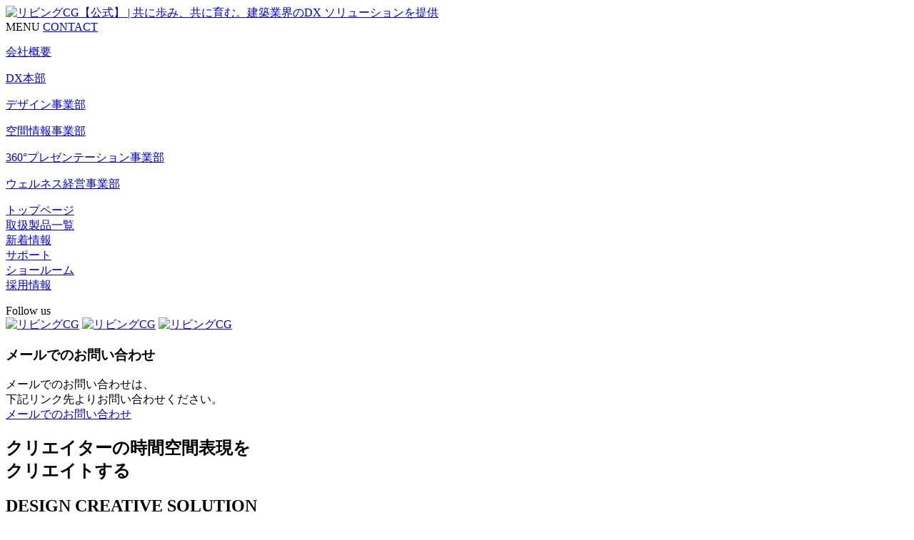

--- FILE ---
content_type: text/html; charset=UTF-8
request_url: https://livingcg.jp/%E3%81%84%E3%82%88%E3%81%84%E3%82%88%E6%98%8E%E6%97%A5%E9%96%8B%E5%82%AC%EF%BC%81%EF%BC%81%EF%BC%81-lumion-forum2021/aboutus/recruit/aboutus/aboutus/products/lumion/design/products/aboutus/css/footer.css
body_size: 18586
content:

<!DOCTYPE html>
<html lang="ja">
  <head>
    <meta charset="utf-8">
    <meta http-equiv="content-language" content="ja">
    <meta http-equiv="X-UA-Compatible" content="IE=edge">
    <meta name="viewport" content="width=device-width, initial-scale=1, user-scalable=0, shrink-to-fit=no, viewport-fit=cover">
    <meta name="author" content="">
    <link rel="icon" href="./img/icon/icon-32.jpg" sizes="32x32" />
    <link rel="icon" href="./img/icon/icon-192.jpg" sizes="192x192" />
    <link rel="apple-touch-icon-precomposed" href="./img/icon/icon-180.jpg">
	<title>リビングCG【公式】 | 共に歩み、共に育む。建築業界のDX ソリューションを提供</title>
	<meta name="description" content="共に歩み、共に育む。CAD、BIM、レンダリングの製品をはじめとして、建築業界にソリューションを提供する企業LIVING CG（リビングCG）の公式ホームページです。">
	<meta name="keywords" content="LIVING CG,リビングCG">
	<link href="./css/fonts.css" rel="stylesheet">
	<link href="./css/style.css" rel="stylesheet">
	<link href="./css/header.css" rel="stylesheet">
	<link href="./css/footer.css" rel="stylesheet">
	<link href="./css/contents.css" rel="stylesheet">
	<link href="./js/swiper/swiper.min.css" rel="stylesheet">
<link href="./css/index.css" rel="stylesheet">
	<meta property="og:url" content="https://livingcg.jp/%E3%81%84%E3%82%88%E3%81%84%E3%82%88%E6%98%8E%E6%97%A5%E9%96%8B%E5%82%AC%EF%BC%81%EF%BC%81%EF%BC%81-lumion-forum2021/aboutus/recruit/aboutus/aboutus/products/lumion/design/products/aboutus/css/footer.css" />
	<meta property="og:type" content="website" />
	<meta property="og:title" content="リビングCG【公式】 | 共に歩み、共に育む。建築業界のDX ソリューションを提供" />
	<meta property="og:description" content="共に歩み、共に育む。CAD、BIM、レンダリングの製品をはじめとして、建築業界にソリューションを提供する企業LIVING CG（リビングCG）の公式ホームページです。" />
	<meta property="og:site_name" content="リビングCG【公式】 | 共に歩み、共に育む。建築業界のDX ソリューションを提供" />
	<meta property="og:image" content="https://livingcg.jp/img/cmn/siteimage.jpg" />
</head>
<body>
<div class="wrapper home">

<header>
<div class="headerarea">
	<div class="header">
		<div class="logoarea">
			<a href="./"><img src="./img/cmn/logo_w.svg" datasrc1="./img/cmn/logo_w.svg" datasrc2="./img/cmn/logo_w.svg" alt="リビングCG【公式】 | 共に歩み、共に育む。建築業界のDX ソリューションを提供" title="リビングCG【公式】 | 共に歩み、共に育む。建築業界のDX ソリューションを提供" /></a>
		</div><!--logoarea-->
		<div class="menuarea">
			<div class="menu">
				<div class="barwrap menubtn"><div class="bar bar01"></div><div class="bar bar02"></div></div>
				<span class="menubtn menu01">MENU</span>
				<a href="./contact/" class="menu02">CONTACT</a>
			</div>

			<div class="menubody">
				<div class="menuitems">
					<div class="col col3">
						<a href="./aboutus/"><div class="inner menu01"><div class="bgcover"></div><p>会社概要</p></div></a>
						<a href="./dx/"><div class="inner menu02"><div class="bgcover"></div><p>DX本部</p></div></a>
						<a href="./design/"><div class="inner menu03"><div class="bgcover"></div><p>デザイン事業部</p></div></a>
						<div class="clear"></div>
					</div>
					<div class="col col3">
						<a href="./space-data-information/"><div class="inner menu04"><div class="bgcover"></div><p>空間情報事業部</p></div></a>
						<a href="./presentation/"><div class="inner menu05"><div class="bgcover"></div><p>360°プレゼンテーション事業部</p></div></a>
						<a href="./wellness-management/"><div class="inner menu06"><div class="bgcover"></div><p>ウェルネス経営事業部</p></div></a>
						<div class="clear"></div>
					</div>
				</div>
				<div class="menulist">
					<div class="col col6">
						<div class="inner"><a href="./">トップページ</a></div>
						<div class="inner"><a href="./products/">取扱製品一覧</a></div>
						<div class="inner"><a href="./news/">新着情報</a></div>
						<div class="inner"><a href="./support/">サポート</a></div>
						<div class="inner"><a href="./showroom/">ショールーム</a></div>
						<div class="inner"><a href="./recruit/">採用情報</a></div>
						<div class="clear"></div>
					</div>
				</div>
				<div class="menusnsbox sp">
					<p>Follow us<br>
					<a href="#" class="imgbtn"><img src="./img/cmn/icon_facebook.svg" alt="リビングCG" title="リビングCG" /></a>
					<a href="#" class="imgbtn"><img src="./img/cmn/icon_twitter.svg" alt="リビングCG" title="リビングCG" /></a>
					<a href="#" class="imgbtn"><img src="./img/cmn/icon_instagram.svg" alt="リビングCG" title="リビングCG" /></a>
					</p>
				</div>
				<div class="menuctabox">
				<div class="col col2">
					<!--<div class="inner">
						<h3>お電話でのお問い合わせ</h3>
						<p>
							リビングCGへのお問い合わせは、<br class="sp">下記までお電話ください。<br>
							営業時間：10:00〜17:00（土日祝定休）<br>
							<a href="tel:03-6842-5660" class="header_tel">03-6842-5660</a><br>
						</p>
					</div>-->
					<div class="inner">
						<h3>メールでのお問い合わせ</h3>
						<p>
							メールでのお問い合わせは、<br>下記リンク先よりお問い合わせください。<br>
							<a href="./contact/" class="header_mail">メールでのお問い合わせ</a><br>
						</p>
					</div>
					<div class="clear"></div>
				</div>
				</div>
			</div><!--menubody-->
		</div><!--menuarea-->
		<div class="clear"></div>
	</div><!--header-->
</div><!--headerarea-->
</header>
<div class="homewrapper">


<section>
<div class="mainimgarea">
	<div class="bgimage"></div>
	<div class="mainimg">
		<h1>クリエイターの時間空間表現を<br class="sp">クリエイトする</h2>
		<h2>DESIGN CREATIVE SOLUTION</h3>
		<p>
			<br><a href="./contact/" class="btn2">CONTACT US</a>
		</p>
	</div>
</div>
</section>

<section>
<div class="contentwrap content01">
	<div class="bgimage"></div>
	<div class="center"><div class="inview">
		<h2><span class="h2l">DX</span><span class="h2r">組織体制</span></h2>
		<h3><strong><span class="markerarea"></span><span class="text">クリエイティブ</span></strong>なアイデアを<br>デジタルの力で<br>企業戦略として具体的に展開します。</h3>
		<p>
			<br><a href="./dx/" class="btn2">弊社の組織体制について</a>
		</p>
	</div></div>
</div>
</section>

<section>
<div class="contentwrap content02">
	<div class="bgimage"></div>
	<div class="center"><div class="inview">
		<h2><span class="h2l">PHILOSOPHY</span><span class="h2r">企業理念メッセージ</span></h2>
		<h3>革新的デザインテクノロジーで<br class="pc"><strong><span class="markerarea"></span><span class="text">共に成長する</span></strong>ことが<br class="pc">我々のミッションです。</h3>
		<p>
			<br><a href="./aboutus/#greeting" class="btn2">弊社の企業理念について</a>
		</p>
	</div></div>
</div>
</section>


<section>
<div class="contentwrap storyarea">
<h2 class="inview">More effective and efficient</h2>
<p class="inview storyabout">
	私たちは「スキャン、デザイン、360°プレゼンテーション」のソリューションを提供しております。<br>
</p>
	<div class="flowboxarea">
		<div class="flowbox flow01"><div class="inner targetd" datatarget="division01">DESIGN</div></div>
		<div class="arrow"></div>
		<div class="flowbox flow02"><div class="inner targetd" datatarget="division02"><span class="pc">SDI / Digital Twin</span><span class="sp">SDI<br>Digital Twin</span></div></div>
		<div class="arrow"></div>
		<div class="flowbox flow03"><div class="inner targetd" datatarget="division03">360°Presentation</div></div>
	</div>
</div>
</section>

<div class="bottomcontent">

<section>
<div class="contentarea division01">
	<div class="col col2">
		<div class="inner image right">
			<div class="swiperarea">
				<div class="swiper-container">
				    <div class="swiper-wrapper">
					    <div class="swiper-slide">
					    	<div class="swiper-image bgimage" style="background-image:url(./img/top/design01.jpg)"></div>
						</div>
					    <div class="swiper-slide">
					    	<div class="swiper-image bgimage" style="background-image:url(./img/top/design02.jpg)"></div>
						</div><!--swiper-slide-->
					    <div class="swiper-slide">
					    	<div class="swiper-image bgimage" style="background-image:url(./img/top/design03.jpg)"></div>
						</div><!--swiper-slide-->
					    <div class="swiper-slide">
					    	<div class="swiper-image bgimage" style="background-image:url(./img/top/design04.jpg)"></div>
						</div><!--swiper-slide-->
					    <div class="swiper-slide">
					    	<div class="swiper-image bgimage" style="background-image:url(./img/top/design05.jpg)"></div>
						</div><!--swiper-slide-->
					</div>
				    <div class="swiper-pagination"></div>
				    <div class="swiper-button-prev"></div>
				    <div class="swiper-button-next"></div>
				</div>
			</div><!--swiperarea-->
		</div>
		<div class="inner text">
			<h2>デザイン事業部</h2>
			<h3>DESIGN</h3>
			<p>
				クリエイターの魅力あるアイデアやインスピレーションを3Dに素早く具現化し、デザインに命を吹き込みストーリーを生み出す。そんなビジュアライゼーションを可能にするのがデザイン事業部のミッションです。デザインの可能性を最大限に発揮でき、誰もが表現者になれるよう支援します。
				<br><a href="./design/" class="btn">デザイン事業部について</a>
			</p>
		</div>
		<div class="clear"></div>
	</div>
</div>
</section>

<section>
<div class="contentarea division02">
	<div class="col col2">
		<div class="inner image right inview">
			<div class="swiperarea">
				<div class="swiper-container">
				    <div class="swiper-wrapper">
					    <div class="swiper-slide">
					    	<div class="swiper-image bgimage" style="background-image:url(./img/top/scan01.jpg)"></div>
						</div>
					    <div class="swiper-slide">
					    	<div class="swiper-image bgimage" style="background-image:url(./img/top/scan02.jpg)"></div>
						</div><!--swiper-slide-->
					    <div class="swiper-slide">
					    	<div class="swiper-image bgimage" style="background-image:url(./img/top/scan03.jpg)"></div>
						</div><!--swiper-slide-->
					    <div class="swiper-slide">
					    	<div class="swiper-image bgimage" style="background-image:url(./img/top/scan04.jpg)"></div>
						</div><!--swiper-slide-->
					</div>
				    <div class="swiper-pagination"></div>
				    <div class="swiper-button-prev"></div>
				    <div class="swiper-button-next"></div>
				</div>
			</div><!--swiperarea-->
		</div>
		<div class="inner text inview">
			<h2>空間情報事業部</h2>
			<h3>Space Data Information / Digital Twin</h3>
			<p>
				「処理が早い」「操作が簡単」「高品質」をデジタルデザインサービスの理念に掲げ、最適なスキャンデバイスの選択、取得した点群データをBIMソフトへ変換、設計デザインとリアル空間を比較検討することによって、デザイン精度を高めることができます。
				<br><a href="./space-data-information/" class="btn">空間情報事業部について</a>
			</p>
		</div>
		<div class="clear"></div>
	</div>
</div>
</section>

<section>
<div class="contentarea division03">
	<div class="col col2">
		<div class="inner image right inview">
			<div class="swiperarea">
				<div class="swiper-container">
				    <div class="swiper-wrapper">
					    <div class="swiper-slide">
					    	<div class="swiper-image bgimage" style="background-image:url(./img/top/presentation01.jpg)"></div>
						</div>
					    <div class="swiper-slide">
					    	<div class="swiper-image bgimage" style="background-image:url(./img/top/presentation02.jpg)"></div>
						</div><!--swiper-slide-->
					    <div class="swiper-slide">
					    	<div class="swiper-image bgimage" style="background-image:url(./img/top/presentation03.jpg)"></div>
						</div><!--swiper-slide-->
					    <div class="swiper-slide">
					    	<div class="swiper-image bgimage" style="background-image:url(./img/top/presentation04.jpg)"></div>
						</div><!--swiper-slide-->
					    <div class="swiper-slide">
					    	<div class="swiper-image bgimage" style="background-image:url(./img/top/presentation05.jpg)"></div>
						</div><!--swiper-slide-->
					</div>
				    <div class="swiper-pagination"></div>
				    <div class="swiper-button-prev"></div>
				    <div class="swiper-button-next"></div>
				</div>
			</div><!--swiperarea-->
		</div>
		<div class="inner text inview">
			<h2>360°プレゼンテーション事業</h2>
			<h3>360°Presentation</h3>
			<p>
				音楽／演劇などの"エンタメ業界"やスポーツジムなどの"ヘルスケア業界"を主軸に、気軽にライブ配信できるソリューションを提供しています。
				また、様々に展開される新しい仮想市場に360度ビジュアルコンテンツで事業参入できる仕組みを構築支援いたします。
				<br><a href="./presentation/" class="btn">360°プレゼンテーション事業について</a>
			</p>
		</div>
		<div class="clear"></div>
	</div>
</div>
</section>

<section>
<div class="contentarea newswrap"><div class="bgcover"></div><div class="content wide">
	<h2>NEWS</h2>
	<ul>
<li><a href="https://livingcg.jp/news/2023122701/"><span class="date">2023.12.27</span>年末年始休業のご案内</a></li><li><a href="https://techplay.jp/event/888120"><span class="date">2023.04.04</span>Lumion Forum 2023を4月25日(火)に開催します</a></li><li><a href="https://lumion3d.jp/buy/"><span class="date">2023.04.04</span>Lumion 春の特別キャンペーン！4月14日（金）お申込み迄</a></li><li><a href="https://techplay.jp/event/898636"><span class="date">2023.04.04</span>BIMmTool点群編集ソフト製品説明会を４月27日(木)開催します</a></li>	</ul>
	<div class="newsmore"><a href="./news/" class="btn2">もっと見る</a></div>
</div></div><!--contentarea-->
</section>

<section>
<div class="contentarea greetingarea"><div class="content full">
	<div class="message active">
		<h2 class="inview">LIVING CGは「デザイン・スキャン・360°プレゼンテーション」という新しいプラットフォームで、高度化する様々な社会課題に挑戦し続けています。</h2>
		<p class="inview">
LIVING CGは2024年、創業20年になります。<br><br>
創業以来ずっと、お客様に“簡単”“速い”“高品質”　この３つをコンセプトに、
一人一人に最適なソリューションを提供し続けてきました。<br><br>
弊社は、“共に成長する”を行動指針に掲げています。<br>
お陰様でこの 18 年間多くのお客様・パートナー企業様と“共に歩み・共に成 長してきた”と実感しています。<br>
心より感謝申し上げます。<br><br>
今後更なる事業発展に向け、これからも宜しくお願い致します。<br><br><br>
		</p>
		<p class="text-right inview">
			有限会社リビングCG<br>
			<span class="sign">代表取締役<img src="./img/aboutus/sign.png"></span>
		</p>
	</div>
</div></div>
</section>

</div><!--bottomcontent-->

<div class="mainmenu">
	<a href="./design/" class="mainmenu01">DESIGN</a><br>
	<a href="./space-data-information/" class="mainmenu02">Space Data Information</a><br>
	<a href="./presentation/" class="mainmenu03">360°PRESENTATION</a><br>
	<a href="./wellness-management/" class="mainmenu04">Wellness Management</a><br>
</div>

</div><!--homewrapper-->




<footer>
<div class="footerarea">

<div class="footermenu">
	<div class="menuitem">
		<h3><a href="./aboutus/">会社概要</a></h3>
		<div class="menusub">
		<a href="./aboutus/">ごあいさつ</a>
		<a href="./aboutus/#data">会社情報</a>
		<a href="./aboutus/#history">沿革</a>
		</div>
	</div>
	<div class="menuitem">
		<h3><a href="./dx/">DX本部</a></h3>
		<div class="menusub">
		<a href="./dx/">DX本部</a>
		<a href="./design/">ー　デザイン事業部</a>
		<a href="./space-data-information/">ー　空間情報事業部</a>
		<a href="./presentation/">ー　360°プレゼンテーション事業部</a>
		<a href="./wellness-management/">ー　ウェルネス経営事業部</a>
		</div>
	</div>
	<div class="menuitem right">
		<h3><a href="./products/">取扱製品一覧</a></h3>
		<div class="menusub">
		<a href="./products/lumion/">LUMION</a>
		<a href="./products/matterport/">Matterport</a>
		<a href="./products/labpano/">Labpano</a>
		<a href="./products/">すべての取扱製品を見る</a>
		</div>
	</div>

	<div class="menuitem">
		<h3>その他のページ</h3>
		<div class="menusub">
		<a href="./recruit/">採用情報</a>
		<a href="./support/">サポート</a>
		<a href="./catalog/">カタログ</a>
		<a href="./contact/">お問い合わせ</a>
		</div>
	</div>

	<div class="clear"></div>
</div>

<div class="footer">
	<div class="footermenu02">
		<a href="./news/">ニュース</a>
		<a href="./sitemap/">サイトマップ</a>
		<a href="./privacy/">個人情報保護方針</a>
		<a href="./contact/">お問い合わせ</a>
	</div>
	<div class="copyright">&copy; LIVING CG</div><!--copyright-->
	<img src="./img/cmn/pagetop.svg" alt="リビングCG【公式】 | 共に歩み、共に育む。建築業界のDX ソリューションを提供" title="リビングCG【公式】 | 共に歩み、共に育む。建築業界のDX ソリューションを提供" class="pegetop" />
</div><!--footer-->
</div><!--footerarea-->
</footer>

</div><!-- wrapper -->
	<script type="text/javascript" src="./js/jquery-3.4.1.min.js"></script>
	<script type="text/javascript" src="./js/common.js"></script>
	<script type="text/javascript" src="./js/view.min.js"></script>
	<script type="text/javascript" src="./js/view.js"></script>
	<script type="text/javascript" src="./js/swiper/swiper.min.js"></script>
<script type="text/javascript" src="./js/view.js"></script>
<script type="text/javascript" src="./js/textdisplay.js"></script>
<script type="text/javascript" src="./js/index.js"></script>
</body>
</html>


--- FILE ---
content_type: text/html; charset=UTF-8
request_url: https://livingcg.jp/%E3%81%84%E3%82%88%E3%81%84%E3%82%88%E6%98%8E%E6%97%A5%E9%96%8B%E5%82%AC%EF%BC%81%EF%BC%81%EF%BC%81-lumion-forum2021/aboutus/recruit/aboutus/aboutus/products/lumion/design/products/aboutus/css/index.css
body_size: 18585
content:

<!DOCTYPE html>
<html lang="ja">
  <head>
    <meta charset="utf-8">
    <meta http-equiv="content-language" content="ja">
    <meta http-equiv="X-UA-Compatible" content="IE=edge">
    <meta name="viewport" content="width=device-width, initial-scale=1, user-scalable=0, shrink-to-fit=no, viewport-fit=cover">
    <meta name="author" content="">
    <link rel="icon" href="./img/icon/icon-32.jpg" sizes="32x32" />
    <link rel="icon" href="./img/icon/icon-192.jpg" sizes="192x192" />
    <link rel="apple-touch-icon-precomposed" href="./img/icon/icon-180.jpg">
	<title>リビングCG【公式】 | 共に歩み、共に育む。建築業界のDX ソリューションを提供</title>
	<meta name="description" content="共に歩み、共に育む。CAD、BIM、レンダリングの製品をはじめとして、建築業界にソリューションを提供する企業LIVING CG（リビングCG）の公式ホームページです。">
	<meta name="keywords" content="LIVING CG,リビングCG">
	<link href="./css/fonts.css" rel="stylesheet">
	<link href="./css/style.css" rel="stylesheet">
	<link href="./css/header.css" rel="stylesheet">
	<link href="./css/footer.css" rel="stylesheet">
	<link href="./css/contents.css" rel="stylesheet">
	<link href="./js/swiper/swiper.min.css" rel="stylesheet">
<link href="./css/index.css" rel="stylesheet">
	<meta property="og:url" content="https://livingcg.jp/%E3%81%84%E3%82%88%E3%81%84%E3%82%88%E6%98%8E%E6%97%A5%E9%96%8B%E5%82%AC%EF%BC%81%EF%BC%81%EF%BC%81-lumion-forum2021/aboutus/recruit/aboutus/aboutus/products/lumion/design/products/aboutus/css/index.css" />
	<meta property="og:type" content="website" />
	<meta property="og:title" content="リビングCG【公式】 | 共に歩み、共に育む。建築業界のDX ソリューションを提供" />
	<meta property="og:description" content="共に歩み、共に育む。CAD、BIM、レンダリングの製品をはじめとして、建築業界にソリューションを提供する企業LIVING CG（リビングCG）の公式ホームページです。" />
	<meta property="og:site_name" content="リビングCG【公式】 | 共に歩み、共に育む。建築業界のDX ソリューションを提供" />
	<meta property="og:image" content="https://livingcg.jp/img/cmn/siteimage.jpg" />
</head>
<body>
<div class="wrapper home">

<header>
<div class="headerarea">
	<div class="header">
		<div class="logoarea">
			<a href="./"><img src="./img/cmn/logo_w.svg" datasrc1="./img/cmn/logo_w.svg" datasrc2="./img/cmn/logo_w.svg" alt="リビングCG【公式】 | 共に歩み、共に育む。建築業界のDX ソリューションを提供" title="リビングCG【公式】 | 共に歩み、共に育む。建築業界のDX ソリューションを提供" /></a>
		</div><!--logoarea-->
		<div class="menuarea">
			<div class="menu">
				<div class="barwrap menubtn"><div class="bar bar01"></div><div class="bar bar02"></div></div>
				<span class="menubtn menu01">MENU</span>
				<a href="./contact/" class="menu02">CONTACT</a>
			</div>

			<div class="menubody">
				<div class="menuitems">
					<div class="col col3">
						<a href="./aboutus/"><div class="inner menu01"><div class="bgcover"></div><p>会社概要</p></div></a>
						<a href="./dx/"><div class="inner menu02"><div class="bgcover"></div><p>DX本部</p></div></a>
						<a href="./design/"><div class="inner menu03"><div class="bgcover"></div><p>デザイン事業部</p></div></a>
						<div class="clear"></div>
					</div>
					<div class="col col3">
						<a href="./space-data-information/"><div class="inner menu04"><div class="bgcover"></div><p>空間情報事業部</p></div></a>
						<a href="./presentation/"><div class="inner menu05"><div class="bgcover"></div><p>360°プレゼンテーション事業部</p></div></a>
						<a href="./wellness-management/"><div class="inner menu06"><div class="bgcover"></div><p>ウェルネス経営事業部</p></div></a>
						<div class="clear"></div>
					</div>
				</div>
				<div class="menulist">
					<div class="col col6">
						<div class="inner"><a href="./">トップページ</a></div>
						<div class="inner"><a href="./products/">取扱製品一覧</a></div>
						<div class="inner"><a href="./news/">新着情報</a></div>
						<div class="inner"><a href="./support/">サポート</a></div>
						<div class="inner"><a href="./showroom/">ショールーム</a></div>
						<div class="inner"><a href="./recruit/">採用情報</a></div>
						<div class="clear"></div>
					</div>
				</div>
				<div class="menusnsbox sp">
					<p>Follow us<br>
					<a href="#" class="imgbtn"><img src="./img/cmn/icon_facebook.svg" alt="リビングCG" title="リビングCG" /></a>
					<a href="#" class="imgbtn"><img src="./img/cmn/icon_twitter.svg" alt="リビングCG" title="リビングCG" /></a>
					<a href="#" class="imgbtn"><img src="./img/cmn/icon_instagram.svg" alt="リビングCG" title="リビングCG" /></a>
					</p>
				</div>
				<div class="menuctabox">
				<div class="col col2">
					<!--<div class="inner">
						<h3>お電話でのお問い合わせ</h3>
						<p>
							リビングCGへのお問い合わせは、<br class="sp">下記までお電話ください。<br>
							営業時間：10:00〜17:00（土日祝定休）<br>
							<a href="tel:03-6842-5660" class="header_tel">03-6842-5660</a><br>
						</p>
					</div>-->
					<div class="inner">
						<h3>メールでのお問い合わせ</h3>
						<p>
							メールでのお問い合わせは、<br>下記リンク先よりお問い合わせください。<br>
							<a href="./contact/" class="header_mail">メールでのお問い合わせ</a><br>
						</p>
					</div>
					<div class="clear"></div>
				</div>
				</div>
			</div><!--menubody-->
		</div><!--menuarea-->
		<div class="clear"></div>
	</div><!--header-->
</div><!--headerarea-->
</header>
<div class="homewrapper">


<section>
<div class="mainimgarea">
	<div class="bgimage"></div>
	<div class="mainimg">
		<h1>クリエイターの時間空間表現を<br class="sp">クリエイトする</h2>
		<h2>DESIGN CREATIVE SOLUTION</h3>
		<p>
			<br><a href="./contact/" class="btn2">CONTACT US</a>
		</p>
	</div>
</div>
</section>

<section>
<div class="contentwrap content01">
	<div class="bgimage"></div>
	<div class="center"><div class="inview">
		<h2><span class="h2l">DX</span><span class="h2r">組織体制</span></h2>
		<h3><strong><span class="markerarea"></span><span class="text">クリエイティブ</span></strong>なアイデアを<br>デジタルの力で<br>企業戦略として具体的に展開します。</h3>
		<p>
			<br><a href="./dx/" class="btn2">弊社の組織体制について</a>
		</p>
	</div></div>
</div>
</section>

<section>
<div class="contentwrap content02">
	<div class="bgimage"></div>
	<div class="center"><div class="inview">
		<h2><span class="h2l">PHILOSOPHY</span><span class="h2r">企業理念メッセージ</span></h2>
		<h3>革新的デザインテクノロジーで<br class="pc"><strong><span class="markerarea"></span><span class="text">共に成長する</span></strong>ことが<br class="pc">我々のミッションです。</h3>
		<p>
			<br><a href="./aboutus/#greeting" class="btn2">弊社の企業理念について</a>
		</p>
	</div></div>
</div>
</section>


<section>
<div class="contentwrap storyarea">
<h2 class="inview">More effective and efficient</h2>
<p class="inview storyabout">
	私たちは「スキャン、デザイン、360°プレゼンテーション」のソリューションを提供しております。<br>
</p>
	<div class="flowboxarea">
		<div class="flowbox flow01"><div class="inner targetd" datatarget="division01">DESIGN</div></div>
		<div class="arrow"></div>
		<div class="flowbox flow02"><div class="inner targetd" datatarget="division02"><span class="pc">SDI / Digital Twin</span><span class="sp">SDI<br>Digital Twin</span></div></div>
		<div class="arrow"></div>
		<div class="flowbox flow03"><div class="inner targetd" datatarget="division03">360°Presentation</div></div>
	</div>
</div>
</section>

<div class="bottomcontent">

<section>
<div class="contentarea division01">
	<div class="col col2">
		<div class="inner image right">
			<div class="swiperarea">
				<div class="swiper-container">
				    <div class="swiper-wrapper">
					    <div class="swiper-slide">
					    	<div class="swiper-image bgimage" style="background-image:url(./img/top/design01.jpg)"></div>
						</div>
					    <div class="swiper-slide">
					    	<div class="swiper-image bgimage" style="background-image:url(./img/top/design02.jpg)"></div>
						</div><!--swiper-slide-->
					    <div class="swiper-slide">
					    	<div class="swiper-image bgimage" style="background-image:url(./img/top/design03.jpg)"></div>
						</div><!--swiper-slide-->
					    <div class="swiper-slide">
					    	<div class="swiper-image bgimage" style="background-image:url(./img/top/design04.jpg)"></div>
						</div><!--swiper-slide-->
					    <div class="swiper-slide">
					    	<div class="swiper-image bgimage" style="background-image:url(./img/top/design05.jpg)"></div>
						</div><!--swiper-slide-->
					</div>
				    <div class="swiper-pagination"></div>
				    <div class="swiper-button-prev"></div>
				    <div class="swiper-button-next"></div>
				</div>
			</div><!--swiperarea-->
		</div>
		<div class="inner text">
			<h2>デザイン事業部</h2>
			<h3>DESIGN</h3>
			<p>
				クリエイターの魅力あるアイデアやインスピレーションを3Dに素早く具現化し、デザインに命を吹き込みストーリーを生み出す。そんなビジュアライゼーションを可能にするのがデザイン事業部のミッションです。デザインの可能性を最大限に発揮でき、誰もが表現者になれるよう支援します。
				<br><a href="./design/" class="btn">デザイン事業部について</a>
			</p>
		</div>
		<div class="clear"></div>
	</div>
</div>
</section>

<section>
<div class="contentarea division02">
	<div class="col col2">
		<div class="inner image right inview">
			<div class="swiperarea">
				<div class="swiper-container">
				    <div class="swiper-wrapper">
					    <div class="swiper-slide">
					    	<div class="swiper-image bgimage" style="background-image:url(./img/top/scan01.jpg)"></div>
						</div>
					    <div class="swiper-slide">
					    	<div class="swiper-image bgimage" style="background-image:url(./img/top/scan02.jpg)"></div>
						</div><!--swiper-slide-->
					    <div class="swiper-slide">
					    	<div class="swiper-image bgimage" style="background-image:url(./img/top/scan03.jpg)"></div>
						</div><!--swiper-slide-->
					    <div class="swiper-slide">
					    	<div class="swiper-image bgimage" style="background-image:url(./img/top/scan04.jpg)"></div>
						</div><!--swiper-slide-->
					</div>
				    <div class="swiper-pagination"></div>
				    <div class="swiper-button-prev"></div>
				    <div class="swiper-button-next"></div>
				</div>
			</div><!--swiperarea-->
		</div>
		<div class="inner text inview">
			<h2>空間情報事業部</h2>
			<h3>Space Data Information / Digital Twin</h3>
			<p>
				「処理が早い」「操作が簡単」「高品質」をデジタルデザインサービスの理念に掲げ、最適なスキャンデバイスの選択、取得した点群データをBIMソフトへ変換、設計デザインとリアル空間を比較検討することによって、デザイン精度を高めることができます。
				<br><a href="./space-data-information/" class="btn">空間情報事業部について</a>
			</p>
		</div>
		<div class="clear"></div>
	</div>
</div>
</section>

<section>
<div class="contentarea division03">
	<div class="col col2">
		<div class="inner image right inview">
			<div class="swiperarea">
				<div class="swiper-container">
				    <div class="swiper-wrapper">
					    <div class="swiper-slide">
					    	<div class="swiper-image bgimage" style="background-image:url(./img/top/presentation01.jpg)"></div>
						</div>
					    <div class="swiper-slide">
					    	<div class="swiper-image bgimage" style="background-image:url(./img/top/presentation02.jpg)"></div>
						</div><!--swiper-slide-->
					    <div class="swiper-slide">
					    	<div class="swiper-image bgimage" style="background-image:url(./img/top/presentation03.jpg)"></div>
						</div><!--swiper-slide-->
					    <div class="swiper-slide">
					    	<div class="swiper-image bgimage" style="background-image:url(./img/top/presentation04.jpg)"></div>
						</div><!--swiper-slide-->
					    <div class="swiper-slide">
					    	<div class="swiper-image bgimage" style="background-image:url(./img/top/presentation05.jpg)"></div>
						</div><!--swiper-slide-->
					</div>
				    <div class="swiper-pagination"></div>
				    <div class="swiper-button-prev"></div>
				    <div class="swiper-button-next"></div>
				</div>
			</div><!--swiperarea-->
		</div>
		<div class="inner text inview">
			<h2>360°プレゼンテーション事業</h2>
			<h3>360°Presentation</h3>
			<p>
				音楽／演劇などの"エンタメ業界"やスポーツジムなどの"ヘルスケア業界"を主軸に、気軽にライブ配信できるソリューションを提供しています。
				また、様々に展開される新しい仮想市場に360度ビジュアルコンテンツで事業参入できる仕組みを構築支援いたします。
				<br><a href="./presentation/" class="btn">360°プレゼンテーション事業について</a>
			</p>
		</div>
		<div class="clear"></div>
	</div>
</div>
</section>

<section>
<div class="contentarea newswrap"><div class="bgcover"></div><div class="content wide">
	<h2>NEWS</h2>
	<ul>
<li><a href="https://livingcg.jp/news/2023122701/"><span class="date">2023.12.27</span>年末年始休業のご案内</a></li><li><a href="https://techplay.jp/event/888120"><span class="date">2023.04.04</span>Lumion Forum 2023を4月25日(火)に開催します</a></li><li><a href="https://lumion3d.jp/buy/"><span class="date">2023.04.04</span>Lumion 春の特別キャンペーン！4月14日（金）お申込み迄</a></li><li><a href="https://techplay.jp/event/898636"><span class="date">2023.04.04</span>BIMmTool点群編集ソフト製品説明会を４月27日(木)開催します</a></li>	</ul>
	<div class="newsmore"><a href="./news/" class="btn2">もっと見る</a></div>
</div></div><!--contentarea-->
</section>

<section>
<div class="contentarea greetingarea"><div class="content full">
	<div class="message active">
		<h2 class="inview">LIVING CGは「デザイン・スキャン・360°プレゼンテーション」という新しいプラットフォームで、高度化する様々な社会課題に挑戦し続けています。</h2>
		<p class="inview">
LIVING CGは2024年、創業20年になります。<br><br>
創業以来ずっと、お客様に“簡単”“速い”“高品質”　この３つをコンセプトに、
一人一人に最適なソリューションを提供し続けてきました。<br><br>
弊社は、“共に成長する”を行動指針に掲げています。<br>
お陰様でこの 18 年間多くのお客様・パートナー企業様と“共に歩み・共に成 長してきた”と実感しています。<br>
心より感謝申し上げます。<br><br>
今後更なる事業発展に向け、これからも宜しくお願い致します。<br><br><br>
		</p>
		<p class="text-right inview">
			有限会社リビングCG<br>
			<span class="sign">代表取締役<img src="./img/aboutus/sign.png"></span>
		</p>
	</div>
</div></div>
</section>

</div><!--bottomcontent-->

<div class="mainmenu">
	<a href="./design/" class="mainmenu01">DESIGN</a><br>
	<a href="./space-data-information/" class="mainmenu02">Space Data Information</a><br>
	<a href="./presentation/" class="mainmenu03">360°PRESENTATION</a><br>
	<a href="./wellness-management/" class="mainmenu04">Wellness Management</a><br>
</div>

</div><!--homewrapper-->




<footer>
<div class="footerarea">

<div class="footermenu">
	<div class="menuitem">
		<h3><a href="./aboutus/">会社概要</a></h3>
		<div class="menusub">
		<a href="./aboutus/">ごあいさつ</a>
		<a href="./aboutus/#data">会社情報</a>
		<a href="./aboutus/#history">沿革</a>
		</div>
	</div>
	<div class="menuitem">
		<h3><a href="./dx/">DX本部</a></h3>
		<div class="menusub">
		<a href="./dx/">DX本部</a>
		<a href="./design/">ー　デザイン事業部</a>
		<a href="./space-data-information/">ー　空間情報事業部</a>
		<a href="./presentation/">ー　360°プレゼンテーション事業部</a>
		<a href="./wellness-management/">ー　ウェルネス経営事業部</a>
		</div>
	</div>
	<div class="menuitem right">
		<h3><a href="./products/">取扱製品一覧</a></h3>
		<div class="menusub">
		<a href="./products/lumion/">LUMION</a>
		<a href="./products/matterport/">Matterport</a>
		<a href="./products/labpano/">Labpano</a>
		<a href="./products/">すべての取扱製品を見る</a>
		</div>
	</div>

	<div class="menuitem">
		<h3>その他のページ</h3>
		<div class="menusub">
		<a href="./recruit/">採用情報</a>
		<a href="./support/">サポート</a>
		<a href="./catalog/">カタログ</a>
		<a href="./contact/">お問い合わせ</a>
		</div>
	</div>

	<div class="clear"></div>
</div>

<div class="footer">
	<div class="footermenu02">
		<a href="./news/">ニュース</a>
		<a href="./sitemap/">サイトマップ</a>
		<a href="./privacy/">個人情報保護方針</a>
		<a href="./contact/">お問い合わせ</a>
	</div>
	<div class="copyright">&copy; LIVING CG</div><!--copyright-->
	<img src="./img/cmn/pagetop.svg" alt="リビングCG【公式】 | 共に歩み、共に育む。建築業界のDX ソリューションを提供" title="リビングCG【公式】 | 共に歩み、共に育む。建築業界のDX ソリューションを提供" class="pegetop" />
</div><!--footer-->
</div><!--footerarea-->
</footer>

</div><!-- wrapper -->
	<script type="text/javascript" src="./js/jquery-3.4.1.min.js"></script>
	<script type="text/javascript" src="./js/common.js"></script>
	<script type="text/javascript" src="./js/view.min.js"></script>
	<script type="text/javascript" src="./js/view.js"></script>
	<script type="text/javascript" src="./js/swiper/swiper.min.js"></script>
<script type="text/javascript" src="./js/view.js"></script>
<script type="text/javascript" src="./js/textdisplay.js"></script>
<script type="text/javascript" src="./js/index.js"></script>
</body>
</html>


--- FILE ---
content_type: text/html; charset=UTF-8
request_url: https://livingcg.jp/%E3%81%84%E3%82%88%E3%81%84%E3%82%88%E6%98%8E%E6%97%A5%E9%96%8B%E5%82%AC%EF%BC%81%EF%BC%81%EF%BC%81-lumion-forum2021/aboutus/recruit/aboutus/aboutus/products/lumion/design/products/aboutus/js/common.js
body_size: 18584
content:

<!DOCTYPE html>
<html lang="ja">
  <head>
    <meta charset="utf-8">
    <meta http-equiv="content-language" content="ja">
    <meta http-equiv="X-UA-Compatible" content="IE=edge">
    <meta name="viewport" content="width=device-width, initial-scale=1, user-scalable=0, shrink-to-fit=no, viewport-fit=cover">
    <meta name="author" content="">
    <link rel="icon" href="./img/icon/icon-32.jpg" sizes="32x32" />
    <link rel="icon" href="./img/icon/icon-192.jpg" sizes="192x192" />
    <link rel="apple-touch-icon-precomposed" href="./img/icon/icon-180.jpg">
	<title>リビングCG【公式】 | 共に歩み、共に育む。建築業界のDX ソリューションを提供</title>
	<meta name="description" content="共に歩み、共に育む。CAD、BIM、レンダリングの製品をはじめとして、建築業界にソリューションを提供する企業LIVING CG（リビングCG）の公式ホームページです。">
	<meta name="keywords" content="LIVING CG,リビングCG">
	<link href="./css/fonts.css" rel="stylesheet">
	<link href="./css/style.css" rel="stylesheet">
	<link href="./css/header.css" rel="stylesheet">
	<link href="./css/footer.css" rel="stylesheet">
	<link href="./css/contents.css" rel="stylesheet">
	<link href="./js/swiper/swiper.min.css" rel="stylesheet">
<link href="./css/index.css" rel="stylesheet">
	<meta property="og:url" content="https://livingcg.jp/%E3%81%84%E3%82%88%E3%81%84%E3%82%88%E6%98%8E%E6%97%A5%E9%96%8B%E5%82%AC%EF%BC%81%EF%BC%81%EF%BC%81-lumion-forum2021/aboutus/recruit/aboutus/aboutus/products/lumion/design/products/aboutus/js/common.js" />
	<meta property="og:type" content="website" />
	<meta property="og:title" content="リビングCG【公式】 | 共に歩み、共に育む。建築業界のDX ソリューションを提供" />
	<meta property="og:description" content="共に歩み、共に育む。CAD、BIM、レンダリングの製品をはじめとして、建築業界にソリューションを提供する企業LIVING CG（リビングCG）の公式ホームページです。" />
	<meta property="og:site_name" content="リビングCG【公式】 | 共に歩み、共に育む。建築業界のDX ソリューションを提供" />
	<meta property="og:image" content="https://livingcg.jp/img/cmn/siteimage.jpg" />
</head>
<body>
<div class="wrapper home">

<header>
<div class="headerarea">
	<div class="header">
		<div class="logoarea">
			<a href="./"><img src="./img/cmn/logo_w.svg" datasrc1="./img/cmn/logo_w.svg" datasrc2="./img/cmn/logo_w.svg" alt="リビングCG【公式】 | 共に歩み、共に育む。建築業界のDX ソリューションを提供" title="リビングCG【公式】 | 共に歩み、共に育む。建築業界のDX ソリューションを提供" /></a>
		</div><!--logoarea-->
		<div class="menuarea">
			<div class="menu">
				<div class="barwrap menubtn"><div class="bar bar01"></div><div class="bar bar02"></div></div>
				<span class="menubtn menu01">MENU</span>
				<a href="./contact/" class="menu02">CONTACT</a>
			</div>

			<div class="menubody">
				<div class="menuitems">
					<div class="col col3">
						<a href="./aboutus/"><div class="inner menu01"><div class="bgcover"></div><p>会社概要</p></div></a>
						<a href="./dx/"><div class="inner menu02"><div class="bgcover"></div><p>DX本部</p></div></a>
						<a href="./design/"><div class="inner menu03"><div class="bgcover"></div><p>デザイン事業部</p></div></a>
						<div class="clear"></div>
					</div>
					<div class="col col3">
						<a href="./space-data-information/"><div class="inner menu04"><div class="bgcover"></div><p>空間情報事業部</p></div></a>
						<a href="./presentation/"><div class="inner menu05"><div class="bgcover"></div><p>360°プレゼンテーション事業部</p></div></a>
						<a href="./wellness-management/"><div class="inner menu06"><div class="bgcover"></div><p>ウェルネス経営事業部</p></div></a>
						<div class="clear"></div>
					</div>
				</div>
				<div class="menulist">
					<div class="col col6">
						<div class="inner"><a href="./">トップページ</a></div>
						<div class="inner"><a href="./products/">取扱製品一覧</a></div>
						<div class="inner"><a href="./news/">新着情報</a></div>
						<div class="inner"><a href="./support/">サポート</a></div>
						<div class="inner"><a href="./showroom/">ショールーム</a></div>
						<div class="inner"><a href="./recruit/">採用情報</a></div>
						<div class="clear"></div>
					</div>
				</div>
				<div class="menusnsbox sp">
					<p>Follow us<br>
					<a href="#" class="imgbtn"><img src="./img/cmn/icon_facebook.svg" alt="リビングCG" title="リビングCG" /></a>
					<a href="#" class="imgbtn"><img src="./img/cmn/icon_twitter.svg" alt="リビングCG" title="リビングCG" /></a>
					<a href="#" class="imgbtn"><img src="./img/cmn/icon_instagram.svg" alt="リビングCG" title="リビングCG" /></a>
					</p>
				</div>
				<div class="menuctabox">
				<div class="col col2">
					<!--<div class="inner">
						<h3>お電話でのお問い合わせ</h3>
						<p>
							リビングCGへのお問い合わせは、<br class="sp">下記までお電話ください。<br>
							営業時間：10:00〜17:00（土日祝定休）<br>
							<a href="tel:03-6842-5660" class="header_tel">03-6842-5660</a><br>
						</p>
					</div>-->
					<div class="inner">
						<h3>メールでのお問い合わせ</h3>
						<p>
							メールでのお問い合わせは、<br>下記リンク先よりお問い合わせください。<br>
							<a href="./contact/" class="header_mail">メールでのお問い合わせ</a><br>
						</p>
					</div>
					<div class="clear"></div>
				</div>
				</div>
			</div><!--menubody-->
		</div><!--menuarea-->
		<div class="clear"></div>
	</div><!--header-->
</div><!--headerarea-->
</header>
<div class="homewrapper">


<section>
<div class="mainimgarea">
	<div class="bgimage"></div>
	<div class="mainimg">
		<h1>クリエイターの時間空間表現を<br class="sp">クリエイトする</h2>
		<h2>DESIGN CREATIVE SOLUTION</h3>
		<p>
			<br><a href="./contact/" class="btn2">CONTACT US</a>
		</p>
	</div>
</div>
</section>

<section>
<div class="contentwrap content01">
	<div class="bgimage"></div>
	<div class="center"><div class="inview">
		<h2><span class="h2l">DX</span><span class="h2r">組織体制</span></h2>
		<h3><strong><span class="markerarea"></span><span class="text">クリエイティブ</span></strong>なアイデアを<br>デジタルの力で<br>企業戦略として具体的に展開します。</h3>
		<p>
			<br><a href="./dx/" class="btn2">弊社の組織体制について</a>
		</p>
	</div></div>
</div>
</section>

<section>
<div class="contentwrap content02">
	<div class="bgimage"></div>
	<div class="center"><div class="inview">
		<h2><span class="h2l">PHILOSOPHY</span><span class="h2r">企業理念メッセージ</span></h2>
		<h3>革新的デザインテクノロジーで<br class="pc"><strong><span class="markerarea"></span><span class="text">共に成長する</span></strong>ことが<br class="pc">我々のミッションです。</h3>
		<p>
			<br><a href="./aboutus/#greeting" class="btn2">弊社の企業理念について</a>
		</p>
	</div></div>
</div>
</section>


<section>
<div class="contentwrap storyarea">
<h2 class="inview">More effective and efficient</h2>
<p class="inview storyabout">
	私たちは「スキャン、デザイン、360°プレゼンテーション」のソリューションを提供しております。<br>
</p>
	<div class="flowboxarea">
		<div class="flowbox flow01"><div class="inner targetd" datatarget="division01">DESIGN</div></div>
		<div class="arrow"></div>
		<div class="flowbox flow02"><div class="inner targetd" datatarget="division02"><span class="pc">SDI / Digital Twin</span><span class="sp">SDI<br>Digital Twin</span></div></div>
		<div class="arrow"></div>
		<div class="flowbox flow03"><div class="inner targetd" datatarget="division03">360°Presentation</div></div>
	</div>
</div>
</section>

<div class="bottomcontent">

<section>
<div class="contentarea division01">
	<div class="col col2">
		<div class="inner image right">
			<div class="swiperarea">
				<div class="swiper-container">
				    <div class="swiper-wrapper">
					    <div class="swiper-slide">
					    	<div class="swiper-image bgimage" style="background-image:url(./img/top/design01.jpg)"></div>
						</div>
					    <div class="swiper-slide">
					    	<div class="swiper-image bgimage" style="background-image:url(./img/top/design02.jpg)"></div>
						</div><!--swiper-slide-->
					    <div class="swiper-slide">
					    	<div class="swiper-image bgimage" style="background-image:url(./img/top/design03.jpg)"></div>
						</div><!--swiper-slide-->
					    <div class="swiper-slide">
					    	<div class="swiper-image bgimage" style="background-image:url(./img/top/design04.jpg)"></div>
						</div><!--swiper-slide-->
					    <div class="swiper-slide">
					    	<div class="swiper-image bgimage" style="background-image:url(./img/top/design05.jpg)"></div>
						</div><!--swiper-slide-->
					</div>
				    <div class="swiper-pagination"></div>
				    <div class="swiper-button-prev"></div>
				    <div class="swiper-button-next"></div>
				</div>
			</div><!--swiperarea-->
		</div>
		<div class="inner text">
			<h2>デザイン事業部</h2>
			<h3>DESIGN</h3>
			<p>
				クリエイターの魅力あるアイデアやインスピレーションを3Dに素早く具現化し、デザインに命を吹き込みストーリーを生み出す。そんなビジュアライゼーションを可能にするのがデザイン事業部のミッションです。デザインの可能性を最大限に発揮でき、誰もが表現者になれるよう支援します。
				<br><a href="./design/" class="btn">デザイン事業部について</a>
			</p>
		</div>
		<div class="clear"></div>
	</div>
</div>
</section>

<section>
<div class="contentarea division02">
	<div class="col col2">
		<div class="inner image right inview">
			<div class="swiperarea">
				<div class="swiper-container">
				    <div class="swiper-wrapper">
					    <div class="swiper-slide">
					    	<div class="swiper-image bgimage" style="background-image:url(./img/top/scan01.jpg)"></div>
						</div>
					    <div class="swiper-slide">
					    	<div class="swiper-image bgimage" style="background-image:url(./img/top/scan02.jpg)"></div>
						</div><!--swiper-slide-->
					    <div class="swiper-slide">
					    	<div class="swiper-image bgimage" style="background-image:url(./img/top/scan03.jpg)"></div>
						</div><!--swiper-slide-->
					    <div class="swiper-slide">
					    	<div class="swiper-image bgimage" style="background-image:url(./img/top/scan04.jpg)"></div>
						</div><!--swiper-slide-->
					</div>
				    <div class="swiper-pagination"></div>
				    <div class="swiper-button-prev"></div>
				    <div class="swiper-button-next"></div>
				</div>
			</div><!--swiperarea-->
		</div>
		<div class="inner text inview">
			<h2>空間情報事業部</h2>
			<h3>Space Data Information / Digital Twin</h3>
			<p>
				「処理が早い」「操作が簡単」「高品質」をデジタルデザインサービスの理念に掲げ、最適なスキャンデバイスの選択、取得した点群データをBIMソフトへ変換、設計デザインとリアル空間を比較検討することによって、デザイン精度を高めることができます。
				<br><a href="./space-data-information/" class="btn">空間情報事業部について</a>
			</p>
		</div>
		<div class="clear"></div>
	</div>
</div>
</section>

<section>
<div class="contentarea division03">
	<div class="col col2">
		<div class="inner image right inview">
			<div class="swiperarea">
				<div class="swiper-container">
				    <div class="swiper-wrapper">
					    <div class="swiper-slide">
					    	<div class="swiper-image bgimage" style="background-image:url(./img/top/presentation01.jpg)"></div>
						</div>
					    <div class="swiper-slide">
					    	<div class="swiper-image bgimage" style="background-image:url(./img/top/presentation02.jpg)"></div>
						</div><!--swiper-slide-->
					    <div class="swiper-slide">
					    	<div class="swiper-image bgimage" style="background-image:url(./img/top/presentation03.jpg)"></div>
						</div><!--swiper-slide-->
					    <div class="swiper-slide">
					    	<div class="swiper-image bgimage" style="background-image:url(./img/top/presentation04.jpg)"></div>
						</div><!--swiper-slide-->
					    <div class="swiper-slide">
					    	<div class="swiper-image bgimage" style="background-image:url(./img/top/presentation05.jpg)"></div>
						</div><!--swiper-slide-->
					</div>
				    <div class="swiper-pagination"></div>
				    <div class="swiper-button-prev"></div>
				    <div class="swiper-button-next"></div>
				</div>
			</div><!--swiperarea-->
		</div>
		<div class="inner text inview">
			<h2>360°プレゼンテーション事業</h2>
			<h3>360°Presentation</h3>
			<p>
				音楽／演劇などの"エンタメ業界"やスポーツジムなどの"ヘルスケア業界"を主軸に、気軽にライブ配信できるソリューションを提供しています。
				また、様々に展開される新しい仮想市場に360度ビジュアルコンテンツで事業参入できる仕組みを構築支援いたします。
				<br><a href="./presentation/" class="btn">360°プレゼンテーション事業について</a>
			</p>
		</div>
		<div class="clear"></div>
	</div>
</div>
</section>

<section>
<div class="contentarea newswrap"><div class="bgcover"></div><div class="content wide">
	<h2>NEWS</h2>
	<ul>
<li><a href="https://livingcg.jp/news/2023122701/"><span class="date">2023.12.27</span>年末年始休業のご案内</a></li><li><a href="https://techplay.jp/event/888120"><span class="date">2023.04.04</span>Lumion Forum 2023を4月25日(火)に開催します</a></li><li><a href="https://lumion3d.jp/buy/"><span class="date">2023.04.04</span>Lumion 春の特別キャンペーン！4月14日（金）お申込み迄</a></li><li><a href="https://techplay.jp/event/898636"><span class="date">2023.04.04</span>BIMmTool点群編集ソフト製品説明会を４月27日(木)開催します</a></li>	</ul>
	<div class="newsmore"><a href="./news/" class="btn2">もっと見る</a></div>
</div></div><!--contentarea-->
</section>

<section>
<div class="contentarea greetingarea"><div class="content full">
	<div class="message active">
		<h2 class="inview">LIVING CGは「デザイン・スキャン・360°プレゼンテーション」という新しいプラットフォームで、高度化する様々な社会課題に挑戦し続けています。</h2>
		<p class="inview">
LIVING CGは2024年、創業20年になります。<br><br>
創業以来ずっと、お客様に“簡単”“速い”“高品質”　この３つをコンセプトに、
一人一人に最適なソリューションを提供し続けてきました。<br><br>
弊社は、“共に成長する”を行動指針に掲げています。<br>
お陰様でこの 18 年間多くのお客様・パートナー企業様と“共に歩み・共に成 長してきた”と実感しています。<br>
心より感謝申し上げます。<br><br>
今後更なる事業発展に向け、これからも宜しくお願い致します。<br><br><br>
		</p>
		<p class="text-right inview">
			有限会社リビングCG<br>
			<span class="sign">代表取締役<img src="./img/aboutus/sign.png"></span>
		</p>
	</div>
</div></div>
</section>

</div><!--bottomcontent-->

<div class="mainmenu">
	<a href="./design/" class="mainmenu01">DESIGN</a><br>
	<a href="./space-data-information/" class="mainmenu02">Space Data Information</a><br>
	<a href="./presentation/" class="mainmenu03">360°PRESENTATION</a><br>
	<a href="./wellness-management/" class="mainmenu04">Wellness Management</a><br>
</div>

</div><!--homewrapper-->




<footer>
<div class="footerarea">

<div class="footermenu">
	<div class="menuitem">
		<h3><a href="./aboutus/">会社概要</a></h3>
		<div class="menusub">
		<a href="./aboutus/">ごあいさつ</a>
		<a href="./aboutus/#data">会社情報</a>
		<a href="./aboutus/#history">沿革</a>
		</div>
	</div>
	<div class="menuitem">
		<h3><a href="./dx/">DX本部</a></h3>
		<div class="menusub">
		<a href="./dx/">DX本部</a>
		<a href="./design/">ー　デザイン事業部</a>
		<a href="./space-data-information/">ー　空間情報事業部</a>
		<a href="./presentation/">ー　360°プレゼンテーション事業部</a>
		<a href="./wellness-management/">ー　ウェルネス経営事業部</a>
		</div>
	</div>
	<div class="menuitem right">
		<h3><a href="./products/">取扱製品一覧</a></h3>
		<div class="menusub">
		<a href="./products/lumion/">LUMION</a>
		<a href="./products/matterport/">Matterport</a>
		<a href="./products/labpano/">Labpano</a>
		<a href="./products/">すべての取扱製品を見る</a>
		</div>
	</div>

	<div class="menuitem">
		<h3>その他のページ</h3>
		<div class="menusub">
		<a href="./recruit/">採用情報</a>
		<a href="./support/">サポート</a>
		<a href="./catalog/">カタログ</a>
		<a href="./contact/">お問い合わせ</a>
		</div>
	</div>

	<div class="clear"></div>
</div>

<div class="footer">
	<div class="footermenu02">
		<a href="./news/">ニュース</a>
		<a href="./sitemap/">サイトマップ</a>
		<a href="./privacy/">個人情報保護方針</a>
		<a href="./contact/">お問い合わせ</a>
	</div>
	<div class="copyright">&copy; LIVING CG</div><!--copyright-->
	<img src="./img/cmn/pagetop.svg" alt="リビングCG【公式】 | 共に歩み、共に育む。建築業界のDX ソリューションを提供" title="リビングCG【公式】 | 共に歩み、共に育む。建築業界のDX ソリューションを提供" class="pegetop" />
</div><!--footer-->
</div><!--footerarea-->
</footer>

</div><!-- wrapper -->
	<script type="text/javascript" src="./js/jquery-3.4.1.min.js"></script>
	<script type="text/javascript" src="./js/common.js"></script>
	<script type="text/javascript" src="./js/view.min.js"></script>
	<script type="text/javascript" src="./js/view.js"></script>
	<script type="text/javascript" src="./js/swiper/swiper.min.js"></script>
<script type="text/javascript" src="./js/view.js"></script>
<script type="text/javascript" src="./js/textdisplay.js"></script>
<script type="text/javascript" src="./js/index.js"></script>
</body>
</html>


--- FILE ---
content_type: text/html; charset=UTF-8
request_url: https://livingcg.jp/%E3%81%84%E3%82%88%E3%81%84%E3%82%88%E6%98%8E%E6%97%A5%E9%96%8B%E5%82%AC%EF%BC%81%EF%BC%81%EF%BC%81-lumion-forum2021/aboutus/recruit/aboutus/aboutus/products/lumion/design/products/aboutus/js/swiper/swiper.min.js
body_size: 18595
content:

<!DOCTYPE html>
<html lang="ja">
  <head>
    <meta charset="utf-8">
    <meta http-equiv="content-language" content="ja">
    <meta http-equiv="X-UA-Compatible" content="IE=edge">
    <meta name="viewport" content="width=device-width, initial-scale=1, user-scalable=0, shrink-to-fit=no, viewport-fit=cover">
    <meta name="author" content="">
    <link rel="icon" href="./img/icon/icon-32.jpg" sizes="32x32" />
    <link rel="icon" href="./img/icon/icon-192.jpg" sizes="192x192" />
    <link rel="apple-touch-icon-precomposed" href="./img/icon/icon-180.jpg">
	<title>リビングCG【公式】 | 共に歩み、共に育む。建築業界のDX ソリューションを提供</title>
	<meta name="description" content="共に歩み、共に育む。CAD、BIM、レンダリングの製品をはじめとして、建築業界にソリューションを提供する企業LIVING CG（リビングCG）の公式ホームページです。">
	<meta name="keywords" content="LIVING CG,リビングCG">
	<link href="./css/fonts.css" rel="stylesheet">
	<link href="./css/style.css" rel="stylesheet">
	<link href="./css/header.css" rel="stylesheet">
	<link href="./css/footer.css" rel="stylesheet">
	<link href="./css/contents.css" rel="stylesheet">
	<link href="./js/swiper/swiper.min.css" rel="stylesheet">
<link href="./css/index.css" rel="stylesheet">
	<meta property="og:url" content="https://livingcg.jp/%E3%81%84%E3%82%88%E3%81%84%E3%82%88%E6%98%8E%E6%97%A5%E9%96%8B%E5%82%AC%EF%BC%81%EF%BC%81%EF%BC%81-lumion-forum2021/aboutus/recruit/aboutus/aboutus/products/lumion/design/products/aboutus/js/swiper/swiper.min.js" />
	<meta property="og:type" content="website" />
	<meta property="og:title" content="リビングCG【公式】 | 共に歩み、共に育む。建築業界のDX ソリューションを提供" />
	<meta property="og:description" content="共に歩み、共に育む。CAD、BIM、レンダリングの製品をはじめとして、建築業界にソリューションを提供する企業LIVING CG（リビングCG）の公式ホームページです。" />
	<meta property="og:site_name" content="リビングCG【公式】 | 共に歩み、共に育む。建築業界のDX ソリューションを提供" />
	<meta property="og:image" content="https://livingcg.jp/img/cmn/siteimage.jpg" />
</head>
<body>
<div class="wrapper home">

<header>
<div class="headerarea">
	<div class="header">
		<div class="logoarea">
			<a href="./"><img src="./img/cmn/logo_w.svg" datasrc1="./img/cmn/logo_w.svg" datasrc2="./img/cmn/logo_w.svg" alt="リビングCG【公式】 | 共に歩み、共に育む。建築業界のDX ソリューションを提供" title="リビングCG【公式】 | 共に歩み、共に育む。建築業界のDX ソリューションを提供" /></a>
		</div><!--logoarea-->
		<div class="menuarea">
			<div class="menu">
				<div class="barwrap menubtn"><div class="bar bar01"></div><div class="bar bar02"></div></div>
				<span class="menubtn menu01">MENU</span>
				<a href="./contact/" class="menu02">CONTACT</a>
			</div>

			<div class="menubody">
				<div class="menuitems">
					<div class="col col3">
						<a href="./aboutus/"><div class="inner menu01"><div class="bgcover"></div><p>会社概要</p></div></a>
						<a href="./dx/"><div class="inner menu02"><div class="bgcover"></div><p>DX本部</p></div></a>
						<a href="./design/"><div class="inner menu03"><div class="bgcover"></div><p>デザイン事業部</p></div></a>
						<div class="clear"></div>
					</div>
					<div class="col col3">
						<a href="./space-data-information/"><div class="inner menu04"><div class="bgcover"></div><p>空間情報事業部</p></div></a>
						<a href="./presentation/"><div class="inner menu05"><div class="bgcover"></div><p>360°プレゼンテーション事業部</p></div></a>
						<a href="./wellness-management/"><div class="inner menu06"><div class="bgcover"></div><p>ウェルネス経営事業部</p></div></a>
						<div class="clear"></div>
					</div>
				</div>
				<div class="menulist">
					<div class="col col6">
						<div class="inner"><a href="./">トップページ</a></div>
						<div class="inner"><a href="./products/">取扱製品一覧</a></div>
						<div class="inner"><a href="./news/">新着情報</a></div>
						<div class="inner"><a href="./support/">サポート</a></div>
						<div class="inner"><a href="./showroom/">ショールーム</a></div>
						<div class="inner"><a href="./recruit/">採用情報</a></div>
						<div class="clear"></div>
					</div>
				</div>
				<div class="menusnsbox sp">
					<p>Follow us<br>
					<a href="#" class="imgbtn"><img src="./img/cmn/icon_facebook.svg" alt="リビングCG" title="リビングCG" /></a>
					<a href="#" class="imgbtn"><img src="./img/cmn/icon_twitter.svg" alt="リビングCG" title="リビングCG" /></a>
					<a href="#" class="imgbtn"><img src="./img/cmn/icon_instagram.svg" alt="リビングCG" title="リビングCG" /></a>
					</p>
				</div>
				<div class="menuctabox">
				<div class="col col2">
					<!--<div class="inner">
						<h3>お電話でのお問い合わせ</h3>
						<p>
							リビングCGへのお問い合わせは、<br class="sp">下記までお電話ください。<br>
							営業時間：10:00〜17:00（土日祝定休）<br>
							<a href="tel:03-6842-5660" class="header_tel">03-6842-5660</a><br>
						</p>
					</div>-->
					<div class="inner">
						<h3>メールでのお問い合わせ</h3>
						<p>
							メールでのお問い合わせは、<br>下記リンク先よりお問い合わせください。<br>
							<a href="./contact/" class="header_mail">メールでのお問い合わせ</a><br>
						</p>
					</div>
					<div class="clear"></div>
				</div>
				</div>
			</div><!--menubody-->
		</div><!--menuarea-->
		<div class="clear"></div>
	</div><!--header-->
</div><!--headerarea-->
</header>
<div class="homewrapper">


<section>
<div class="mainimgarea">
	<div class="bgimage"></div>
	<div class="mainimg">
		<h1>クリエイターの時間空間表現を<br class="sp">クリエイトする</h2>
		<h2>DESIGN CREATIVE SOLUTION</h3>
		<p>
			<br><a href="./contact/" class="btn2">CONTACT US</a>
		</p>
	</div>
</div>
</section>

<section>
<div class="contentwrap content01">
	<div class="bgimage"></div>
	<div class="center"><div class="inview">
		<h2><span class="h2l">DX</span><span class="h2r">組織体制</span></h2>
		<h3><strong><span class="markerarea"></span><span class="text">クリエイティブ</span></strong>なアイデアを<br>デジタルの力で<br>企業戦略として具体的に展開します。</h3>
		<p>
			<br><a href="./dx/" class="btn2">弊社の組織体制について</a>
		</p>
	</div></div>
</div>
</section>

<section>
<div class="contentwrap content02">
	<div class="bgimage"></div>
	<div class="center"><div class="inview">
		<h2><span class="h2l">PHILOSOPHY</span><span class="h2r">企業理念メッセージ</span></h2>
		<h3>革新的デザインテクノロジーで<br class="pc"><strong><span class="markerarea"></span><span class="text">共に成長する</span></strong>ことが<br class="pc">我々のミッションです。</h3>
		<p>
			<br><a href="./aboutus/#greeting" class="btn2">弊社の企業理念について</a>
		</p>
	</div></div>
</div>
</section>


<section>
<div class="contentwrap storyarea">
<h2 class="inview">More effective and efficient</h2>
<p class="inview storyabout">
	私たちは「スキャン、デザイン、360°プレゼンテーション」のソリューションを提供しております。<br>
</p>
	<div class="flowboxarea">
		<div class="flowbox flow01"><div class="inner targetd" datatarget="division01">DESIGN</div></div>
		<div class="arrow"></div>
		<div class="flowbox flow02"><div class="inner targetd" datatarget="division02"><span class="pc">SDI / Digital Twin</span><span class="sp">SDI<br>Digital Twin</span></div></div>
		<div class="arrow"></div>
		<div class="flowbox flow03"><div class="inner targetd" datatarget="division03">360°Presentation</div></div>
	</div>
</div>
</section>

<div class="bottomcontent">

<section>
<div class="contentarea division01">
	<div class="col col2">
		<div class="inner image right">
			<div class="swiperarea">
				<div class="swiper-container">
				    <div class="swiper-wrapper">
					    <div class="swiper-slide">
					    	<div class="swiper-image bgimage" style="background-image:url(./img/top/design01.jpg)"></div>
						</div>
					    <div class="swiper-slide">
					    	<div class="swiper-image bgimage" style="background-image:url(./img/top/design02.jpg)"></div>
						</div><!--swiper-slide-->
					    <div class="swiper-slide">
					    	<div class="swiper-image bgimage" style="background-image:url(./img/top/design03.jpg)"></div>
						</div><!--swiper-slide-->
					    <div class="swiper-slide">
					    	<div class="swiper-image bgimage" style="background-image:url(./img/top/design04.jpg)"></div>
						</div><!--swiper-slide-->
					    <div class="swiper-slide">
					    	<div class="swiper-image bgimage" style="background-image:url(./img/top/design05.jpg)"></div>
						</div><!--swiper-slide-->
					</div>
				    <div class="swiper-pagination"></div>
				    <div class="swiper-button-prev"></div>
				    <div class="swiper-button-next"></div>
				</div>
			</div><!--swiperarea-->
		</div>
		<div class="inner text">
			<h2>デザイン事業部</h2>
			<h3>DESIGN</h3>
			<p>
				クリエイターの魅力あるアイデアやインスピレーションを3Dに素早く具現化し、デザインに命を吹き込みストーリーを生み出す。そんなビジュアライゼーションを可能にするのがデザイン事業部のミッションです。デザインの可能性を最大限に発揮でき、誰もが表現者になれるよう支援します。
				<br><a href="./design/" class="btn">デザイン事業部について</a>
			</p>
		</div>
		<div class="clear"></div>
	</div>
</div>
</section>

<section>
<div class="contentarea division02">
	<div class="col col2">
		<div class="inner image right inview">
			<div class="swiperarea">
				<div class="swiper-container">
				    <div class="swiper-wrapper">
					    <div class="swiper-slide">
					    	<div class="swiper-image bgimage" style="background-image:url(./img/top/scan01.jpg)"></div>
						</div>
					    <div class="swiper-slide">
					    	<div class="swiper-image bgimage" style="background-image:url(./img/top/scan02.jpg)"></div>
						</div><!--swiper-slide-->
					    <div class="swiper-slide">
					    	<div class="swiper-image bgimage" style="background-image:url(./img/top/scan03.jpg)"></div>
						</div><!--swiper-slide-->
					    <div class="swiper-slide">
					    	<div class="swiper-image bgimage" style="background-image:url(./img/top/scan04.jpg)"></div>
						</div><!--swiper-slide-->
					</div>
				    <div class="swiper-pagination"></div>
				    <div class="swiper-button-prev"></div>
				    <div class="swiper-button-next"></div>
				</div>
			</div><!--swiperarea-->
		</div>
		<div class="inner text inview">
			<h2>空間情報事業部</h2>
			<h3>Space Data Information / Digital Twin</h3>
			<p>
				「処理が早い」「操作が簡単」「高品質」をデジタルデザインサービスの理念に掲げ、最適なスキャンデバイスの選択、取得した点群データをBIMソフトへ変換、設計デザインとリアル空間を比較検討することによって、デザイン精度を高めることができます。
				<br><a href="./space-data-information/" class="btn">空間情報事業部について</a>
			</p>
		</div>
		<div class="clear"></div>
	</div>
</div>
</section>

<section>
<div class="contentarea division03">
	<div class="col col2">
		<div class="inner image right inview">
			<div class="swiperarea">
				<div class="swiper-container">
				    <div class="swiper-wrapper">
					    <div class="swiper-slide">
					    	<div class="swiper-image bgimage" style="background-image:url(./img/top/presentation01.jpg)"></div>
						</div>
					    <div class="swiper-slide">
					    	<div class="swiper-image bgimage" style="background-image:url(./img/top/presentation02.jpg)"></div>
						</div><!--swiper-slide-->
					    <div class="swiper-slide">
					    	<div class="swiper-image bgimage" style="background-image:url(./img/top/presentation03.jpg)"></div>
						</div><!--swiper-slide-->
					    <div class="swiper-slide">
					    	<div class="swiper-image bgimage" style="background-image:url(./img/top/presentation04.jpg)"></div>
						</div><!--swiper-slide-->
					    <div class="swiper-slide">
					    	<div class="swiper-image bgimage" style="background-image:url(./img/top/presentation05.jpg)"></div>
						</div><!--swiper-slide-->
					</div>
				    <div class="swiper-pagination"></div>
				    <div class="swiper-button-prev"></div>
				    <div class="swiper-button-next"></div>
				</div>
			</div><!--swiperarea-->
		</div>
		<div class="inner text inview">
			<h2>360°プレゼンテーション事業</h2>
			<h3>360°Presentation</h3>
			<p>
				音楽／演劇などの"エンタメ業界"やスポーツジムなどの"ヘルスケア業界"を主軸に、気軽にライブ配信できるソリューションを提供しています。
				また、様々に展開される新しい仮想市場に360度ビジュアルコンテンツで事業参入できる仕組みを構築支援いたします。
				<br><a href="./presentation/" class="btn">360°プレゼンテーション事業について</a>
			</p>
		</div>
		<div class="clear"></div>
	</div>
</div>
</section>

<section>
<div class="contentarea newswrap"><div class="bgcover"></div><div class="content wide">
	<h2>NEWS</h2>
	<ul>
<li><a href="https://livingcg.jp/news/2023122701/"><span class="date">2023.12.27</span>年末年始休業のご案内</a></li><li><a href="https://techplay.jp/event/888120"><span class="date">2023.04.04</span>Lumion Forum 2023を4月25日(火)に開催します</a></li><li><a href="https://lumion3d.jp/buy/"><span class="date">2023.04.04</span>Lumion 春の特別キャンペーン！4月14日（金）お申込み迄</a></li><li><a href="https://techplay.jp/event/898636"><span class="date">2023.04.04</span>BIMmTool点群編集ソフト製品説明会を４月27日(木)開催します</a></li>	</ul>
	<div class="newsmore"><a href="./news/" class="btn2">もっと見る</a></div>
</div></div><!--contentarea-->
</section>

<section>
<div class="contentarea greetingarea"><div class="content full">
	<div class="message active">
		<h2 class="inview">LIVING CGは「デザイン・スキャン・360°プレゼンテーション」という新しいプラットフォームで、高度化する様々な社会課題に挑戦し続けています。</h2>
		<p class="inview">
LIVING CGは2024年、創業20年になります。<br><br>
創業以来ずっと、お客様に“簡単”“速い”“高品質”　この３つをコンセプトに、
一人一人に最適なソリューションを提供し続けてきました。<br><br>
弊社は、“共に成長する”を行動指針に掲げています。<br>
お陰様でこの 18 年間多くのお客様・パートナー企業様と“共に歩み・共に成 長してきた”と実感しています。<br>
心より感謝申し上げます。<br><br>
今後更なる事業発展に向け、これからも宜しくお願い致します。<br><br><br>
		</p>
		<p class="text-right inview">
			有限会社リビングCG<br>
			<span class="sign">代表取締役<img src="./img/aboutus/sign.png"></span>
		</p>
	</div>
</div></div>
</section>

</div><!--bottomcontent-->

<div class="mainmenu">
	<a href="./design/" class="mainmenu01">DESIGN</a><br>
	<a href="./space-data-information/" class="mainmenu02">Space Data Information</a><br>
	<a href="./presentation/" class="mainmenu03">360°PRESENTATION</a><br>
	<a href="./wellness-management/" class="mainmenu04">Wellness Management</a><br>
</div>

</div><!--homewrapper-->




<footer>
<div class="footerarea">

<div class="footermenu">
	<div class="menuitem">
		<h3><a href="./aboutus/">会社概要</a></h3>
		<div class="menusub">
		<a href="./aboutus/">ごあいさつ</a>
		<a href="./aboutus/#data">会社情報</a>
		<a href="./aboutus/#history">沿革</a>
		</div>
	</div>
	<div class="menuitem">
		<h3><a href="./dx/">DX本部</a></h3>
		<div class="menusub">
		<a href="./dx/">DX本部</a>
		<a href="./design/">ー　デザイン事業部</a>
		<a href="./space-data-information/">ー　空間情報事業部</a>
		<a href="./presentation/">ー　360°プレゼンテーション事業部</a>
		<a href="./wellness-management/">ー　ウェルネス経営事業部</a>
		</div>
	</div>
	<div class="menuitem right">
		<h3><a href="./products/">取扱製品一覧</a></h3>
		<div class="menusub">
		<a href="./products/lumion/">LUMION</a>
		<a href="./products/matterport/">Matterport</a>
		<a href="./products/labpano/">Labpano</a>
		<a href="./products/">すべての取扱製品を見る</a>
		</div>
	</div>

	<div class="menuitem">
		<h3>その他のページ</h3>
		<div class="menusub">
		<a href="./recruit/">採用情報</a>
		<a href="./support/">サポート</a>
		<a href="./catalog/">カタログ</a>
		<a href="./contact/">お問い合わせ</a>
		</div>
	</div>

	<div class="clear"></div>
</div>

<div class="footer">
	<div class="footermenu02">
		<a href="./news/">ニュース</a>
		<a href="./sitemap/">サイトマップ</a>
		<a href="./privacy/">個人情報保護方針</a>
		<a href="./contact/">お問い合わせ</a>
	</div>
	<div class="copyright">&copy; LIVING CG</div><!--copyright-->
	<img src="./img/cmn/pagetop.svg" alt="リビングCG【公式】 | 共に歩み、共に育む。建築業界のDX ソリューションを提供" title="リビングCG【公式】 | 共に歩み、共に育む。建築業界のDX ソリューションを提供" class="pegetop" />
</div><!--footer-->
</div><!--footerarea-->
</footer>

</div><!-- wrapper -->
	<script type="text/javascript" src="./js/jquery-3.4.1.min.js"></script>
	<script type="text/javascript" src="./js/common.js"></script>
	<script type="text/javascript" src="./js/view.min.js"></script>
	<script type="text/javascript" src="./js/view.js"></script>
	<script type="text/javascript" src="./js/swiper/swiper.min.js"></script>
<script type="text/javascript" src="./js/view.js"></script>
<script type="text/javascript" src="./js/textdisplay.js"></script>
<script type="text/javascript" src="./js/index.js"></script>
</body>
</html>
